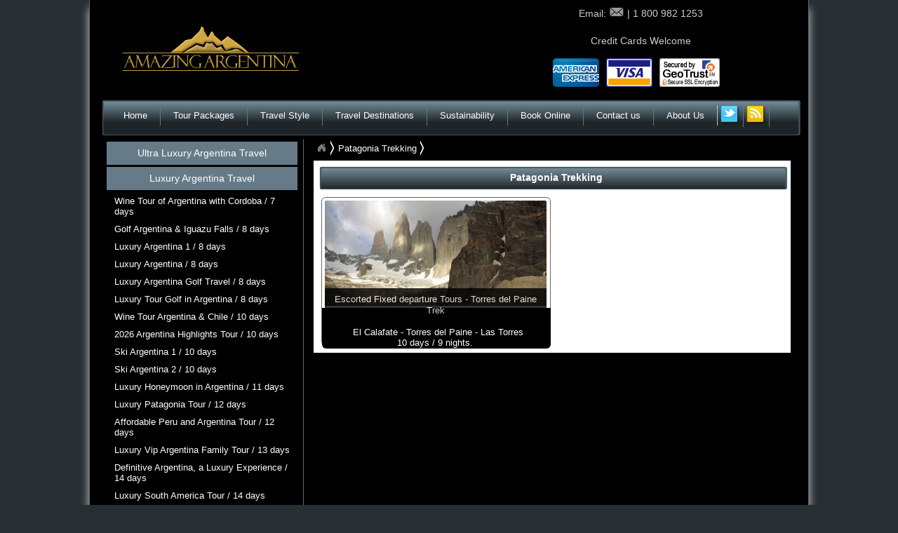

--- FILE ---
content_type: text/html
request_url: https://www.amazingargentina.net/hiking_trekking.asp
body_size: 32706
content:
<!DOCTYPE html PUBLIC "-//W3C//DTD HTML 4.01//EN" "http://www.w3.org/TR/html4/strict.dtd"><html>
<head>
<meta http-equiv="Content-Type" content="text/html; charset=utf-8" >
<title>Patagonia Trekking | Argentina Trekking | Perito Moreno Glacier | Monte Fitz Roy Trail | Patagonia Trekking &amp; Hiking| Pehoe Lake</title>
<link rel="shortcut icon" href="/favicon.png">
<!--[if IE]><link rel="shortcut icon" type="image/x-icon" href="/favicon.ico" ><![endif]-->
<META NAME="Keywords" CONTENT="Patagonia trekking, argentina trekking, perito Moreno glacier, monte fitz roy trail, Patagonia trekking and hiking expeditions, pehoe lake, luxury trekking">
<META NAME="Description" CONTENT="We have the most adventurous trekking routes and expedition trips in Patagonia. Torres del Paine National Park and Monte Fitz Roy. Certified UIAGM high mountain guides, porters, luxury campsites/lodges.">
<link href="Stylepageintro-d.css" rel="stylesheet" type="text/css" >
</head>
<body>

<div id="wrapper">
<div  class="logo"><div class="logo-argentina"><a href="http://www.amazingargentina.net"><img src="/plantilla-new-img/iconos/logotipo_argentina2.jpg" alt="Logo Amazing Argentina"></a></div>
<div class="capa-tarjetas">
	<div class="contact-email">Email: <a href="http://www.amazingargentina.net/amazingargentina_contactus.asp" title="Contact Us"><img src="/plantilla-new-img/iconos/email.png" alt="Email"></a>&nbsp;|&nbsp;1 800 982 1253
    </div>
    <div class="tarjetas">
    <span>Credit Cards Welcome</span><br>
    <img src="/plantilla-new-img/iconos/tarjeta_american.jpg" alt="American Express"><img src="/plantilla-new-img/iconos/tarjeta_visa.jpg" alt="Visa"><img src="/plantilla-new-img/iconos/seguridad.jpg" alt="Seguridad">
    </div>
</div></div>
  <div id="header">
	    <ul id="nav">
      <li id="selected"><a href="http://www.amazingargentina.net">Home</a></li>
      <li><a href="/argentina_tours/argentina_tours.asp">Tour Packages</a></li>
      <li><a href="/argentina_tours/travel_style.asp">Travel Style</a></li>
      <!-- <li><a href="/argentina_tours/honeymoons.asp">Honeymoon</a></li> -->
      <li><a href="/travel_destinations.asp">Travel Destinations</a></li>
      <li><a href="/sustainability.asp">Sustainability</a></li>
      <li><a href="/bookonline.asp">Book Online</a></li>
      <li><a href="/amazingargentina_contactus.asp">Contact us</a></li>
      <li  class="sinb"><a href="/amazingargentina.asp">About Us</a></li>
      <li class="icono-blog"><a href="#" title="follow us" style=" padding:0 4px;"><img src="/plantilla-new-img/iconos/twiter.png" alt="Twitter"></a></li>
      <li class="icono-blog"><a href="#" title="Visitanos" style=" padding:0 4px;"><img src="/plantilla-new-img/iconos/blog.png" alt="Blog"></a></li>
    </ul>
    <script src="https://ajax.googleapis.com/ajax/libs/jquery/1.4/jquery.min.js"></script>
    <script src="https://ajax.googleapis.com/ajax/libs/jqueryui/1.7.2/jquery-ui.min.js"></script>
    

</div>
  <div id="Container">
  <div id="izquierda">
      
      <!---INICIO DE SUB MENU-->
      <div class="informationRighttTitle"><a href="/ultra_luxury_tours.asp">Ultra Luxury Argentina Travel</a></div>
      <div class="informationRighttTitle"><a href="/argentina_tours/luxury-tours/luxury_tours.asp">Luxury Argentina Travel</a></div>
      <div class="informationRightContent2">
        <ul>
        

          <li><a href="http://www.amazingargentina.net/argentina_tours/special_interest_tour/wine_tour_of_argentina_with_cordoba.asp">Wine Tour of Argentina with Cordoba / 7 days</a></li>

        

          <li><a href="http://www.amazingargentina.net/argentina_tours/luxury-tours/golf-argentina-iguazu-falls.asp">Golf Argentina & Iguazu Falls / 8 days</a></li>

        

          <li><a href="http://www.amazingargentina.net/argentina_tours/luxury-tours/argentina-iguazu-calafate2.asp">Luxury Argentina 1 / 8 days</a></li>

        

          <li><a href="http://www.amazingargentina.net/argentina_tours/luxury-tours/argentina-iguazu-calafate.asp">Luxury Argentina / 8 days</a></li>

        

          <li><a href="http://www.amazingargentina.net/argentina_tours/luxury-tours/golf-argentina1.asp">Luxury Argentina Golf Travel / 8 days</a></li>

        

          <li><a href="http://www.amazingargentina.net/argentina_tours/luxury-tours/luxury_tour_golf_argentina.asp">Luxury  Tour Golf in Argentina / 8 days</a></li>

        

          <li><a href="http://www.amazingargentina.net/argentina_tours/luxury-tours/deluxe-wine-tour-argentina-chile.asp">Wine Tour Argentina &amp; Chile / 10 days</a></li>

        

          <li><a href="https://www.amazingargentina.net/argentina_highlights_tour.asp">2026 Argentina Highlights Tour / 10 days</a></li>

        

          <li><a href="http://www.amazingargentina.net/argentina_tours/luxury-tours/ski-argentina1.asp">Ski Argentina 1 / 10 days</a></li>

        

          <li><a href="http://www.amazingargentina.net/argentina_tours/luxury-tours/ski-argentina2.asp">Ski Argentina 2 / 10 days</a></li>

        

          <li><a href="http://www.amazingargentina.net/argentina_tours/honeymoon_tours/luxury-honeymoon-tour.asp">Luxury Honeymoon in Argentina / 11 days</a></li>

        

          <li><a href="http://www.amazingargentina.net/argentina_tours/luxury-tours/luxury-patagonia-argentina-chile.asp">Luxury Patagonia Tour / 12 days</a></li>

        

          <li><a href="http://www.amazingperu.com/peru/peru_tours/combined_south_america_tours/affordable_peru_and_argentina_tour.asp">Affordable Peru and Argentina Tour / 12 days</a></li>

        

          <li><a href="https://www.amazingargentina.net/luxury-vip-argentina-family-tour.asp">Luxury Vip Argentina Family Tour / 13 days</a></li>

        

          <li><a href="http://www.amazingargentina.net/argentina_tours/luxury-tours/definitive_argentina_a_luxury_experience.asp">Definitive Argentina, a Luxury Experience / 14 days</a></li>

        

          <li><a href="http://www.amazingperu.com/luxury_south_america_tour.asp">Luxury South America Tour / 14 days</a></li>

        

          <li><a href="http://www.amazingperu.com/super_sale_south_america_5_countries_tour.asp">Super Sale South America 5 Countries Tour / 16 days</a></li>

        

          <li><a href="http://www.amazingargentina.net/argentina_tours/luxury-tours/deluxe_highlights_of_south_america_a_luxury_voyage_of_discovery_through.asp">Deluxe Highlights of South America - A Luxury voyage of discovery through Argentina and Brazil / 20 days</a></li>

        

          <li><a href="http://www.amazingargentina.net/argentina_tours/luxury-tours/deluxe_argentina_&_antartica_tour.asp">Deluxe Argentina & Antarctica Tour / 20 days</a></li>

        

          <li><a href="http://www.amazingargentina.net/first_class_argentina_and_chile_tour.asp">First Class Argentina &amp; Chile Tour / 21 days</a></li>

        

          <li><a href="http://www.amazingperu.com/peru/peru_tours/all_inclusive_luxury_tours/ultima_luxury_latin_america_tour.asp">Ultimate Luxury Latin America Tour / 23 days</a></li>

        
          <li><a href="http://www.amazingperu.com/peru_tours.asp" target="_blank">100+ Tours to Latin America</a></li>
          <li><a href="http://www.amazingargentina.net/private_jet_travel.asp">Private Jet Travel</a></li>
          
          <li><a href="http://www.amazingvoyages.com/tours/sublime_vip_ultra_luxury_travel.asp" target="_blank">Ultra Luxury Tours Worldwide </a></li>
          <li><a href="http://www.amazingvoyages.com/" target="_blank">View Worldwide Luxury Travel<br> <em>(Europe, Asia &amp; Middle East, Africa, the Americas and more)</em></a></li>
        </ul>
      </div>
      <div class="informationRighttTitle"><a href="/argentina_tours/special_interest_tour.asp">Special Interest Tours</a></div>
      <div class="informationRightContent2">
        <ul>
           

          <li><a href="http://www.amazingargentina.net/argentina_tours/special_interest_tour/argentina_mini_escape_tour.asp">Argentina Mini Escape Tour / 7 days</a></li>
        

          <li><a href="http://www.amazingargentina.net/argentina_tours/special_interest_tour/patagonia_highlights_tous.asp">Patagonia Highlights Tour / 12 days</a></li>
        

          <li><a href="http://www.amazingargentina.net/argentina_tours/special_interest_tour/diverse_argentina.asp">Diverse Argentina / 13 days</a></li>
        

          <li><a href="http://www.amazingargentina.net/argentina_tours/chile_and_argentina_program.asp">CHILE & ARGENTINA PROGRAM / 16 days</a></li>
        
          <li><a href="/argentina_tours/wonders_of_argentina_and_chile.asp">Wonders of Argentina and Chile 13 days</a></li>
        </ul>
      </div>
      <div class="informationRighttTitle"><a href="/private_jet_travel.asp">Private Jet Travel</a></div>
      <div class="informationRightContent2">
        <ul>
          
          <li><a href="http://www.amazingbrazil.com/private_jet_travel/brazil_escape_tour_by_private_jet.asp">Brazil Escape Tour by Private Jet / 4 days</a></li>
        
          <li><a href="http://www.amazingperu.com/jet_travel/luxury_peru_by_private_jet.asp">Luxury Peru by Private Jet for up to 6 People / 7 days</a></li>
        
          <li><a href="http://www.amazingchile.com/private_jet_travel/VIP_chile_by_private_jet.asp">VIP Chile by Private Jet / 8 days</a></li>
        
          <li><a href="http://www.amazingargentina.net/private_jet_travel/VIP_argentina_by_private_jet.asp">VIP Argentina by Private Jet / 8 days</a></li>
        
          <li><a href="http://www.amazingbrazil.com/private_jet_travel/vip_peru_and_brazil_by_private_jet.asp">VIP Peru &amp; Brazil by Private Jet / 10 days</a></li>
        
          <li><a href="http://www.amazingperu.com/jet_travel/jewels_of_brazil_private_jet_tour.asp">Jewels of Brazil Private Jet Tour / 10 days</a></li>
        
          <li><a href="http://www.amazingperu.com/jet_travel/vip_peru_brazil_venezuela_by_private_jet.asp">VIP Peru, Brazil &amp; Venezuela by Private Jet / 14 days</a></li>
        
        </ul>
      </div>
      <div class="informationRighttTitle"><a href="/argentina_tours/adventure-tours/adventure_tours.asp">Adventure Argentina Tours</a></div>
      <div class="informationRightContent2">
        <ul>
          

          <li><a href="http://www.amazingargentina.net/argentina_tours/adventure-tours/fitz-roy-trek.asp">Argentina  - Fitz Roy Trek / 6 days</a></li>

        

          <li><a href="http://www.amazingargentina.net/adventure_argentina_tour.asp">2026 Adventure Argentina Tour / 10 days</a></li>

        

          <li><a href="http://www.amazingargentina.net/argentina_tours/adventure-tours/across-andes-horseback.asp">Argentina - Across the Andes on horseback / 10 days</a></li>

        

          <li><a href="http://www.amazingargentina.net/argentina_tours/adventure-tours/fitz-roy-trails.asp">Argentina - Fitz Roy Trails / 12 days</a></li>

        

          <li><a href="http://www.amazingargentina.net/argentina_tours/patagoniatour.asp">Patagonia / 13 days</a></li>

        

          <li><a href="http://www.amazingargentina.net/private_argentina_and_uruguay_tour.asp">2026 Private Argentina & Uruguay Tour / 15 days</a></li>

        

          <li><a href="http://www.amazingargentina.net/argentina_tours/adventure-tours/pissis-ascent.asp">Pissis Ascent / 15 days</a></li>

        

          <li><a href="http://www.amazingargentina.net/argentina_tours/adventure-tours/argentina-patagonian-wild-trails.asp">Argentina - Patagonian Wild trails / 20 days</a></li>

        
        </ul>
      </div>
      <div class="informationRighttTitle"><a href="/argentina_tours/tour_extensions/tours_extensions.asp">Tour Extensions</a></div>
      <div class="informationRightContent2">
        <ul>
          

          <li><a href="http://www.amazingargentina.net/argentina_tours/tour_extensions/iguazufalls.asp">Iguazu Falls / 3 days</a></li>

        

          <li><a href="http://www.amazingargentina.net/argentina_tours/tour_extensions/wine_region_mendoza.asp">Wine Region Of Mendoza / 4 days</a></li>

        

          <li><a href="http://www.amazingargentina.net/argentina_tours/tour_extensions/puertomadryn.asp">Puerto Madryn (September Till March) / 4 days</a></li>

        

          <li><a href="http://www.amazingargentina.net/argentina_tours/tour_extensions/calafatetours.asp">El Calafate / 4 days</a></li>

        

          <li><a href="http://www.amazingargentina.net/argentina_tours/tour_extensions/barilochetours.asp">Bariloche / 4 days</a></li>

        

          <li><a href="http://www.amazingargentina.net/argentina_tours/wine_tour_of_mendoza.asp">Wine Tour of Mendoza / 5 days</a></li>

        

          <li><a href="http://www.amazingargentina.net/argentina_tours/family_highlights_tour_of_argentina.asp">Family Highlights Tour of Argentina / 8 days</a></li>

        

          <li><a href="http://www.amazingargentina.net/argentina_tours/tour_extensions/patagonia.asp">Patagonia: Ushuaia And El Calafate / 8 days</a></li>

        

          <li><a href="http://www.amazingargentina.net/argentina_tours/ultimate-tango-samba-experience.asp">2026 Ultimate Tango & Samba Experience / 12 days</a></li>

        

          <li><a href="http://www.amazingargentina.net/argentina_tours/chile_and_argentina_wonders_tour.asp">Chile &amp; Argentina Wonders Tour / 19 days</a></li>

        

          <li><a href="https://www.amazingargentina.net/definitive-argentina.asp">Definitive Argentina / 20 days</a></li>

        
        </ul>

      </div>
      <div class="informationRighttTitle"><a href="/argentina_tours/escorted_fixed_departures_tours/escorted-argentina-tours.asp">Escorted Fixed Departure Tours</a></div>
      <div class="informationRightContent2">
        <ul>
          
          <li><a href="http://www.amazingargentina.net/argentina_tours/escorted_fixed_departures_tours/escorted-argentina-tour-1.asp">Escorted Argentina tour 1 / 6 days</a></li>
        
          <li><a href="http://www.amazingargentina.net/argentina_tours/escorted_fixed_departures_tours/christmas-in-argentina.asp">Christmas in Argentina 2026 / 10 days</a></li>
        
          <li><a href="http://www.amazingargentina.net/argentina_tours/escorted_fixed_departures_tours/escorted-northwestargentina-tour.asp">Escorted Northwest Argentina tour 2 / 10 days</a></li>
        
          <li><a href="http://www.amazingargentina.net/argentina_tours/escorted_fixed_departures_tours/escorted-argentina-tour-4.asp">Escorted Argentina tour 4 / 11 days</a></li>
        
          <li><a href="http://www.amazingargentina.net/argentina_tours/escorted_fixed_departures_tours/new_year_in_argentina_&_brazil.asp">2026 New Year in Argentina & Brazil / 12 days</a></li>
        
          <li><a href="http://www.amazingargentina.net/argentina_tours/escorted_fixed_departures_tours/escorted-argentinean-patagonia-tour-3.asp">Escorted Argentinean Patagonia tour 3 / 14 days</a></li>
        
          <li><a href="http://www.amazingargentina.net/argentina_tours/luxury-tours/complete_patagonia_adventure_tours.asp">2026 Complete Patagonia Adventure Tour / 17 days</a></li>
        
        </ul>
      </div>
      <div class="informationRighttTitle"><a href="/argentina_tours/combinedtours/argentina_chile_tour.asp">Combined Tours</a></div>
      <div class="informationRightContent2">
        <ul>
          
          <li><a href="http://www.amazingargentina.net/argentina_tours/combinedtours/argentina_chile_tour.asp">Complete Argentina &amp; Chile Tour / 21 days</a></li>
        
        </ul>
      </div>
      <div class="informationRighttTitle">Luxury Travel Destinations</div>
      <div class="informationRightContent">
        <ul>
          <li><a href="http://www.amazingperu.com/peru/peru_tours/all_inclusive_luxury_tours/luxury_tours.asp"> <b>Peru</b> Luxury Travel</a></li>
          <li> <a href="http://www.amazingperu.com/ecuador_travel/luxury_tour.asp"><b>Ecuador</b> Luxury Travel</a> </li>
          <li> <a href="http://amazinggalapagos.com/"  ><b>Galapagos</b> Luxury Travel</a> </li>
          <li> <a href="http://www.amazingchile.com/chile_tours/luxury_tours/luxury_tours.asp"> <b>Chile</b> Luxury Travel</a> </li>
          <li> <a href="http://www.amazingbrazil.com/brazil_tours/luxury-tour/luxury-tours.asp"><b>Brazil</b> Luxury Travel</a> </li>
          <li> <a href="http://www.amazingargentina.net/argentina_tours/luxury-tours/luxury_tours.asp"><b>Argentina</b> Luxury Travel</a> </li>
          <li> <a href="http://www.amazingperu.com/peru/others_countries/guyana/guyana_tours/Luxury_Natural_Guyana_tour.asp" ><b>Guyana</b> Luxury Travel</a> </li>
          <li> <a href="http://www.amazingperu.com/peru/peru_tours/all_inclusive_luxury_tours/Luxury_peru_mexico2.asp"><b>Mexico</b> Luxury Travel</a> </li>
          <li> <a href="http://www.amazingperu.com/costa_rica_travel/luxury_costa_rica_1.asp"><b>Costa Rica</b> Luxury Travel</a> </li>
          
          <li> <a href="http://www.amazingperu.com/panama_travel/classic_panama.asp"><b>Panama</b> Luxury Travel</a> </li>
          <li> <a href="http://www.amazingperu.com/peru/others_countries/antarctica/antarctica_tours/luxury_tours/classic-antarctica.asp"> <b>Antarctica</b> Luxury Travel</a> </li>
        </ul>
      </div>
      <div class="informationRighttTitle">Travel Destinations</div>
      <div class="informationRightContent">
        <ul>
                  <li><a href="http://www.amazingperu.com" target="_blank">Peru tours &amp; travel</a></li>
                 <li><a href="http://www.amazingargentina.net" target="_blank">Argentina tours &amp; travel</a></li>

                 <li><a href="http://www.amazingbolivia.com" target="_blank">Bolivia tours &amp; travel</a></li>

                  <li><a href="http://www.amazingchile.com" target="_blank">Chile tours &amp; travel</a></li>
                  <li><a href="http://amazinggalapagos.com" target="_blank">Galapagos tours &amp; travel</a></li>
                  <li><a href="http://www.amazingpolynesia.com" target="_blank">Bora Bora tours &amp; travel</a></li>
                  <li><a href="http://www.amazingcostaricatravel.com" target="_blank">Costa Rica tours &amp; travel</a></li>
                  <li><a href="http://www.amazingperu.com/mexico_travel.asp" target="_blank">Mexico tours &amp; travel</a></li>
                  <li><a href="http://www.amazingperu.com/ecuador_travel/adventure_tours.asp" target="_blank">Ecuador tours &amp; travel</a></li>
                  <li><a href="http://www.amazinghonduras.com" target="_blank">Honduras tours &amp; travel</a></li>
                  <li><a href="http://amazingguyana.com" target="_blank">Guyana tours &amp; travel</a></li>
                  <li><a href="http://www.amazingperu.com/surinam_travel.asp" target="_blank">Surinam tours &amp; travel</a></li>
                  <li><a href="http://amazingpanamatours.com" target="_blank">Panama tours &amp; travel</a></li>
                  <li><a href="http://www.amazingpolynesia.com" target="_blank">Tahiti tours &amp; travel</a></li>
                  <li><a href="http://www.amazingperu.com/venezuela_travel.asp" target="_blank">Venezuela tours &amp; travel</a></li>
                  <li><a href="http://www.amazingperu.com/peru/others_countries/antarctica/antarctica_tours/antarctica_tours.asp" target="_blank">Antarctica tours &amp; travel</a></li>
                  <li><a href="http://www.luxurycaribbeantrips.com/" target="_blank"><b>Caribbean</b> tours, travel &amp; vacations</a></li>
                </ul>
      </div>
          
          <!-- <h4 class="informationRighttTitle"><a href="http://www.amazingbrazil.com/FIFA_world_cup.asp" target="_blank">Fifa World Cup 2026</a></h4>
          <div class="informationRightContent">
            <a href="http://www.amazingbrazil.com/FIFA_world_cup.asp" target="_blank"><img  class="margin-left-5 BannerHover margintBott5px" src="https://amazinghonduras.com/images/banner/fifa-world-cup-2026.jpg" alt="Fifa World Cup 2026" title="Fifa World Cup 2026" width="271" height="100"></a>
          </div> -->
          <h4 class="informationRighttTitle"><a href="http://www.amazingperu.com/peru/peru_tours/all_inclusive_luxury_tours/luxury-tours-latin-america.asp" target="_blank">Luxury Travel Latin America</a></h4>
          <div class="informationRightContent">
            <a href="http://www.amazingperu.com/peru/peru_tours/all_inclusive_luxury_tours/luxury-tours-latin-america.asp" style="margin:0;" target="_blank"><img src="/images/banner/luxury_travel_latin_america.jpg" alt="Luxury Travel Latin America" width="271" height="95" style="margin-left:-5px;"></a>
            <p>Click here to see our unique selection of luxury vacations throughout Latin America</p>
            <ul>
              <li><a href="http://www.amazingperu.com//peru/peru_tours/luxury_collection/luxury_collection.asp" target="_blank">Ultra Luxury-Luxury Retreat Collection</a></li>
              <li><a href="http://www.amazingperu.com/peru/peru_tours/all_inclusive_luxury_tours/luxury_tours.asp" target="_blank">Luxury Travel Peru</a></li>
              <li><a href="http://www.amazingargentina.net/argentina_tours/luxury-tours/luxury_tours.asp" target="_blank">Luxury Travel Argentina</a></li>
              <li><a href="http://www.amazingbrazil.com/brazil_tours/luxury-tour/luxury-tours.asp" target="_blank">Luxury Travel Brazil</a></li>
              <li><a href="http://www.amazingchile.com/chile_tours/luxury_tours/luxury_tours.asp" target="_blank">Luxury Travel Chile</a></li>
              <li><a href="http://www.amazinggalapagos.com/luxury_Galapagos_islands_tours_and_cruises.asp" target="_blank">Luxury Travel Galapagos</a></li>
              <li><a href="http://www.amazingperu.com/ecuador_travel/luxury_tour.asp" target="_blank">Luxury Travel Ecuador</a></li>
              <li><a href="http://www.amazingperu.com/peru/peru_tours/luxury_collection/luxury_collection.asp" target="_blank">Luxury Travel Machu Picchu</a></li>
              <li><a href="http://www.amazingargentina.net/argentina_tours/luxury-tours/luxury-patagonia-argentina-chile.asp" target="_blank">Luxury Travel Patagonia</a></li>
              <li><a href="http://www.amazingbrazil.com/brazil_tours/luxury-tour/riojaneiro-iguazufalls.asp" target="_blank">Luxury Travel Iguassu Falls</a></li>
              <li><a href="http://www.amazingperu.com/mexico_travel/mexico_luxury_tours.asp" target="_blank">Luxury Travel Mexico</a></li>
              <li><a href="http://www.amazingperu.com/peru/others_countries/guyana/guyana_tours/Luxury_Natural_Guyana_tour.asp" target="_blank">Luxury Travel Guyana</a></li>
              <li><a href="http://www.amazingperu.com/costa_rica_travel/luxury_costa_rica_2.asp" target="_blank">Luxury Travel Costa Rica</a></li>
              <li><a href="http://www.amazingperu.com/peru/others_countries/antarctica/antarctica_tours/luxury_tours/classic-antarctica.asp" target="_blank">Luxury Travel Antarctica</a></li>
              <li><a href="http://www.amazingperu.com/panama_travel/classic_panama.asp" target="_blank">Luxury Travel Panama</a></li>
              <li><a href="http://www.amazingperu.com/peru/peru_tours/all_inclusive_luxury_tours/lima-cuzco-rio-iguazu.asp" title="A deluxe combination of the highlights of Peru and Brazil with world class golfing" target="_blank">Luxury Travel Peru &amp; Brazil</a></li>
              <li><a href="http://www.amazingperu.com/peru/peru_tours/all_inclusive_luxury_tours/luxury_peru_ecuador_12days.asp" title="An all-inclusive deluxe tour including Cuzco, Machu Picchu and a land tour in the Galapagos Islands" target="_blank">Luxury Travel Peru &amp; ecuador</a></li>
              <li><a href="http://www.amazingperu.com/peru/peru_tours/all_inclusive_luxury_tours/luxury_peru_costarica_12days.asp" title="Highlights Tour of both countries including Cuzco, Machu Picchu, Arenal, Caño Negro Refuge and Carara Biological Reserve." target="_blank">Luxury Travel Peru &amp; Costa Rica</a></li>
              <li><a href="http://www.amazingperu.com/peru/peru_tours/all_inclusive_luxury_tours/Luxury_peru_mexico.asp" target="_blank">Luxury Travel Peru &amp; Mexico</a></li>
            </ul>
          </div>
      
       	  <h4 class="informationRighttTitle"><a href="/private_jet_travel.asp">Private Jets in Latin America</a></h4>
            	<div class="informationRightContent">
                <a href="/private_jet_travel.asp"><img class="margin-left-5" src="/images/banner/argentina_private_jet_travel.jpg" alt="Argentina Private Jet Travel" width="271" height="95"></a>
                 	 	<ul>
                        	<li><a target="_blank" href="//www.amazingperu.com/private_jet_travel.asp">Private Jet Peru Charters </a></li>
                          <li><a target="_blank" href="//www.amazingbrazil.com/private_jet_travel.asp">Private Jet Brazil Charters </a></li>
                          <li><a target="_blank" href="//www.amazinggalapagos.com/private_jet_travel.asp">Private Jet Galapagos Charters</a></li>
                          <li><a target="_blank" href="//www.amazingargentina.net/private_jet_travel.asp">Private Jet Argentina Charters </a></li>  
                          <li><a target="_blank" href="//www.amazingcostaricatravel.com/private_jet_travel.asp">Private Jet Costa Rica Charters </a></li> 
                          <li><a target="_blank" href="//www.amazingchile.com/private_jet_travel.asp">Private Jet Chile Charters </a></li> 
                         <li><a target="_blank" href="//www.amazingguyana.com/private_jet_travel.asp">Private Jet Guyana Charters</a></li> 
                          <li><a target="_blank" href="//www.amazingpanamatours.com/private_jet_travel.asp">Private Jet Panama Charter</a></li>
                          <li><a target="_blank" href="//www.amazinghonduras.com/private_jet_travel.asp">Private Jet Honduras Charter </a></li>
                          <li><a target="_blank" href="//www.amazingbolivia.com/private_jet_travel.asp">Private Jet Bolivia Charter </a></li>
                          <li><a target="_blank" href="//www.amazingperu.com/antarctica_private_jet_travel.asp">Private Jet Antarctica Charter </a></li>
                          <li><a target="_blank" href="//www.amazingperu.com/surinam_private_jet_travel.asp">Private Jet Surinam Charter </a></li>
                          <li><a target="_blank" href="//www.amazingpolynesia.com/tahiti/private_jet_travel.asp">Private Jet Tahiti Charter </a></li>
                          <li><a target="_blank" href="//www.amazingpolynesia.com/borabora/private_jet_travel.asp">Private Jet Bora Bora Charter </a></li>
                          <li><a target="_blank" href="//www.amazingperu.com/mexico_private_jet_travel.asp">Private Jet Mexico Charter </a></li>
                        </ul>
                </div>
       
      <div class="informationRighttTitle"><a href="/argentina_hotels/argentina_hotels.asp">A R G E N T I N A &nbsp; H O T E L S</a></div>
      <a href="/argentina_hotels/argentina_hotels.asp"><img class="margin-left24" src="/images/banner/argentina_hotels.jpg" alt="Argentina Hotels" width="271" height="95"></a>

      <div class="informationRighttTitle"><a href="http://www.amazingargentina.net/brochure/Default.html">A R G E N T I N A &nbsp;B R O C H U R E</a></div>
      <div class="caja-pago">
          <img src="/plantilla-new-img/iconos/tarjeta_mastercard.png" alt="icono master card"> <img src="/plantilla-new-img/iconos/tarjeta_american.png" alt="icono"> <img src="/plantilla-new-img/iconos/tarjeta_visa.png" alt="icono visa"> 
      </div>
      <div class="welcome">
        <div class="title"><span style="font-size:20px">Welcome to</span> <br>
          <span  style="font-size: 27px; position: relative;top: -10px;">Amazing Argentina</span> </div>
        <p>Amazing Argentina is an independent travel company based in Buenos Aires which specializes in tours throughout Argentina including Patagonia, Brazil, Uruguay and Chile. </p>
        <p>With local operational offices, over 9 years of experience in the travel industry and a commitment to customer service, Amazing Argentina is your key to a fantastic vacation in this wonderful country. </p>
        <p>We offers tours from private luxury travel around Argentina to small group wildlife tours, food and wine excursions for the connoisseur and polo and horse riding holidays in Patagonia. From skiing trips to cruises to Antarctica, our list of world class tours and expertise in building tailor-made trips are second to none.</p>
        <p>We will plan and arrange your tour as per your exact requirements by both telephone and Email (or you can visit us at our offices in downtown Buenos Aires). <br >
          We accept all major credit cards and to safeguard your travel arrangements, we provide <b>complimentary travel insurance</b> on all tours over 10 days in length  (subject to status). This incredible value-for money exclusive benefit is unique among Latin American tour operators and guarantees your trip.<br >
          As a committed Eco-tour specialist, we are also a socially responsible travel company and members of STI (sustainable travel international) a non profit organisation dedicated to promoting sustainable travel. </p>
        <p>Let us at Amazing Argentina inspire you and take you on a unforgettable vacation to the land of the gaucho.</p>
      </div>                        
  </div>
    <!--  FIN DEL MENU  -->
<div id="derecha">
    <div id="breadCrumb3" class="breadCrumb module width">
      <ul>
          <li class="first"><a href="http://amazingargentina.net/">Home</a></li>  
          <li>Patagonia Trekking</li>                                            
      </ul>
    </div>

      <div class="contentboxs">
        <!--Luxury Tours -->
        <div class="containershowtitle1">Patagonia Trekking</div>
        
        <div class="content_Items"><a href="http://www.amazingperu.com/peru/peru_tours/escorted_fixed_departures_tours/torres_del_paine_trek_fixed.asp" target="_blank"><img src="http://www.amazingperu.com/images/tours/torres_del_paine_trek_fixed.jpg" alt="Torres del Paine Trek" title="Torres del Paine Trek"></a>
          <div class="title"> <a href="http://www.amazingperu.com/peru/peru_tours/escorted_fixed_departures_tours/torres_del_paine_trek_fixed.asp" target="_blank">Escorted Fixed departure Tours - Torres del Paine Trek</a></div>
          <div class="itinerario"><span>El Calafate - Torres del Paine - Las Torres <br>
10 days / 9 nights.</span></div>
        </div>
      </div>
      <!-- ESPECIAL INTERS TOUR -->
</div>
  </div>
</div>
<div id="Foot">
<div class="footer">
    <div class="topfoot">
      <div class="copyright"></div>
      <div class="enlacestopfoot">
          <ul>
          <li><a href="http://www.amazingargentina.net/amazingargentina_sitmap.asp" >Site Map</a></li>
          <li>&nbsp; &nbsp; | &nbsp; &nbsp;</li>
              <li><a href="http://www.amazingargentina.net/amazingargentina.asp">About Us</a></li>
              <li>&nbsp; &nbsp; | &nbsp; &nbsp;</li>
              <li><a href="http://www.amazingargentina.net/argentina_tours/argentina_tours.asp">Tour Packages</a></li>
              <li>&nbsp; &nbsp; | &nbsp; &nbsp;</li>
              <li><a href="http://www.amazingargentina.net/amazingargentina_contactus.asp" >Contact Us</a></li>
          </ul>
      </div>
      </div>
    <div class="contentlinksfooter">
      <div class="copyright">
    &copy; Copyright 2006-2026 Amazing Argentina, Inc All Rights Reserved
    <div class="icono-blog" style="padding:5px 0 0 8px;">
    <a href="#" title="Siguenos" style=" padding:0 4px;"><img src="/plantilla-new-img/iconos/twiter.png" alt="icono twitter"></a>
    <a href="#" title="Visitanos" style=" padding:0 4px;"><img src="/plantilla-new-img/iconos/blog.png" alt="icono blog"></a>
    </div>
    </div>
    <div class="direccion">Address: <span>Av Maipu 2209, Buenos Aires, Argentina.</span></div>
    <div class="llamenos contact">Call Now:&nbsp;&nbsp;1 800 982 1253<!--8(800) 154-45-67--><br><a href="https://www.amazingargentina.net">www.amazingargentina.net</a></div>
    </div>
  </div>          
<!-- End Pie de Pagina-->
</div>
</body>
</html>


--- FILE ---
content_type: text/css
request_url: https://www.amazingargentina.net/Stylepageintro-d.css
body_size: 27332
content:
html,body,div,span,applet,object,iframe,h1,h2,h3,h4,h5,h6,p,blockquote,pre,a,abbr,acronym,address,big,cite,code,del,dfn,em,font,img,ins,kbd,q,s,samp,small,strike,strong,sub,sup,tt,var,dd,dl,dt,li,ol,ul,fieldset,form,label,legend,table,caption,tbody,tfoot,thead,tr,th,td{border:0 none;font-family:inherit;font-size:100%;font-style:normal;font-weight:400;margin:0;padding:0;text-align:left}
table{border-collapse:collapse;border-spacing:0}
ol,ul{list-style:none outside none}
q:before,q:after,blockquote:before,blockquote:after{content:""}
h1,h2,h3,h4,h5,h6,strong,h1 em,h2 em,h3 em,h4 em,h5 em,h6 em,strong em,h1 a,h2 a,h3 a,h4 a,h5 a,h6 a{font-weight:700}
*{margin:0;padding:0}
html{height:100%}
body{background:#272F33;font-size:13px;height:100%; font-family: "Trebuchet MS",Arial,Helvetica,sans-serif;}
p{line-height: 20px; text-align: justify;padding: 10px;}
p a{color: #0cafef;}
a{color:#fff; text-decoration: none;}
a:hover{text-decoration: underline;}
.clearfix:after{clear:both;content:".";display:block;height:0;visibility:hidden}
.clear{clear:both}
.left{float: left;}
#wrapper{background:#000;border-left:1px solid #666;border-right:1px solid #666;box-shadow:0 12px 12px #ccc;height:auto;margin:0 auto;overflow:hidden;width:1024px}
#header{background:url(plantilla-new-img/iconos/cdr_navegador.png) no-repeat scroll 0 0 transparent;float:left;height:54px;margin:10px 0 5px 15px;position:relative;width:1000px}
.HLogo{background-image:url(images/logo.jpg);float:left;height:120px;width:220px}
.logo{height:110px;margin:10px 0 0 20px;width:1000px}
.logo-argentina{margin:10px 0 0 20px;height:110px;width:300px;float:left}
.capa-tarjetas{width:340px;float:right;height:110px;margin-right:20px}
.contact-email{height:20px;width:250px;color:#ccc;font-size:14px;text-align:center;font-family:"Trebuchet MS",Arial,Helvetica,sans-serif;}
.tarjetas{width:290px;height:auto;margin:20px 0 0}
.tarjetas span{color:#ccc;font-size:14px;font-family:"Trebuchet MS",Arial,Helvetica,sans-serif;display:block;height:18px;text-align:center;width:250px;text-shadow:0 -1px 2px #000}
.tarjetas img{padding:0 10px 0 0}
ul,li{margin:0;padding:0}
#blob{background:url(images/menu_bg.jpg) repeat scroll 0 0 transparent;border:1px solid #91A4BB;border-radius:4px 4px 4px 4px;box-shadow:1px 3px 10px #02426B;position:absolute;top:0;z-index:1}
html > body #blob{background:url(images/menu_bg.JPG) repeat scroll 0 0 transparent}
#nav{background-color:transparent;display:block;float:left;margin-left:15px;margin-top:10px;position:relative;width:965px}
#nav li{border-right:1px solid #5F7785;float:left;list-style:none outside none}
#nav li.sinb{border-right:1px solid #A6CEDE}
#nav li a{color:#fff;cursor:pointer;float:left;font-size:13px;padding:7px 18px;position:relative;width:100%;z-index:2}
.icono-blog{border:medium none}
.icono-blog a img{height:28px;width:28px}
#Container{display:block;float:left;height:auto;margin-bottom:20px;overflow:hidden;width:1024px}
#izquierda{border-right:1px solid #5A6D77;display:block;float:left;height:auto;overflow:hidden;width:304px}
.informationRighttTitle{background: #667b87;color:#fff;font-size:14px;height:22px;margin:3px 0 0 24px;padding:8px 0 3px;text-align:center;width:272px;}
.informationRighttTitle a{color:#fff;font-size:14px;text-decoration:none}
.informationRighttTitle a:hover{text-shadow:0 -1px 3px #000;color:#CA9C17}
.informationRightContent2{background:#000;display:block;height:auto;margin:0 0 0 25px;top:-4px;width:272px}
.informationRightContent2 ul{margin:0 0 8px;padding:0;margin-top:3px;}
.informationRightContent2 ul li{display:list-item;}
.informationRightContent2 ul li a{font-size: 13px;text-decoration: none;display: block;padding: 5px 10px;line-height: 15px;}
.informationRightContent2 ul li a:hover{color:#ccc; border-left: 3px solid #ccc;}
.informationRightContent{color:#75A1B9;font-size:13px;height:auto;margin:0 0 0 25px;padding:10px 5px 5px;text-align:justify;width:262px}
.informationRightContent ul{margin:0;padding:0}
.informationRightContent ul li{background:url(images/li.png) no-repeat scroll 5px 2px transparent;display:list-item;padding:5px}
.informationRightContent ul li a{color:#fff;display:block;margin-left:25px;text-decoration:none}
.informationRightContent ul li a:hover{text-decoration:underline}
.welcome{background:#fff;border-radius:6px 6px 6px 6px;margin:5px 0 0 22px;overflow:hidden;padding:5px 10px;width:255px}
.welcome .title{padding: 4px;background: #000;text-align: center;}
.welcome .title span{color:#fff;font-family:Aparajita}
.welcome p{font-family:Calibri;font-size:14px;text-align:justify}
.caja-pago{background:#fff;border:1px solid #999;margin:5px 0 0 25px;overflow:hidden;padding:3px;width:262px}
.caja-pago img{margin-left: 5px;}
#derecha{display:block;float:right;height:auto;overflow:hidden;width:715px}
.img-slider{border:1px solid #ccc;border-radius:6px 6px 6px 6px;box-shadow:4px 4px 4px #666;float:left;height:359px;margin:3px 0 0 8px;overflow:hidden;padding:5px;width:673px}
.sidebar{height:336px;width:672px}
.publicidad{border-bottom:1px dashed #104C7D;border-top:1px dashed #104C7D;float:left;margin:10px 0 0 8px;overflow:hidden;padding:5px 0;width:680px}
#primary-content{min-height:80px;overflow:hidden;top:-30px;z-index:10}
#primary-content2{background:none repeat scroll 0 -20px #fff;min-height:25px;position:relative;top:-30px;width:980px;z-index:10}
#centralColumn{background:#fff;float:left;height:auto;width:980px}
#centralColumn .leftEdge{background:url(images/centralColumnEdgeGradient.jpg) no-repeat scroll 0 0 transparent;float:left;height:400px;width:1px}
#centralColumn .rightEdge{background:url(images/centralColumnEdgeGradient.jpg) no-repeat scroll 0 0 transparent;float:right;height:400px;width:1px}
.margen{float:left;height:100px;width:5px}
#slider2{background:#000;height:500px;overflow:hidden;position:relative;width:980px}
#slider2Content{margin-left:0;position:absolute;top:0;width:980px}
.slider2Image{display:none;float:left;height:500px;position:relative}
.slider2Image span{background-color:#000;color:#fff;display:none;font:12px verdana;height:auto;opacity:.6;padding:10px 13px;position:absolute;text-align:center;width:265px}
.clear{clear:both}
.slider2Image span.ancho{width:200px}
.positions{right:10px;top:10px}
.top{left:20px;top:20px}
a.click{background:url(images/ie7.gif) repeat scroll 0 0 transparent;bottom:5px;color:#fff;font:bold 14px verdana;left:10px;padding:10px 40px;position:absolute;text-align:center;width:auto}
a.pos{bottom:45px;left:30px}
a.click:hover{color:#999}
a.img{bottom:5px;color:#fff;font:bold 14px verdana;padding:10px 40px;position:absolute;text-align:center;width:auto}
a.img:hover{color:#999;text-decoration:underline}
.enlacex{background:red;height:30px;position:absolute;top:50px;width:120px}
.slider2Image .TBanner{background-color:#666;color:#fff;font-family:"verdana";font-size:10px;height:auto;margin:0 0 5px;padding:6px 10px 9px;position:absolute;text-align:center;top:0;width:980px}
.CenterContainer{display:inline;float:left;min-height:500px;padding:0;width:692px}
.containerbanner{background:#E0F0BA;border:1px solid #B0CC70;height:291px;margin:0 auto 5px;padding:5px;width:682px}
.containerShowContent{background:#E0F0BA;border:1px solid #B0CC70;margin:0 auto;min-height:40px;padding:5px;width:682px}
.containershowtitle{background:#FEF8D6;border:1px solid #E0F0BA;color:#5B7F15;font-size:13px;font-weight:700;height:auto;margin:0 auto;padding:8px 10px;text-align:center;width:660px}
.containershowtitle a{background:#fff;color:#5B7F15;font-size:13px;font-weight:700;text-align:center;text-decoration:none}
.containershow{color:#fff;font-size:13px;height:auto;padding:8px;margin:3px 0 0 10px;text-align:justify;width:648px;word-spacing:1.3pt}
.containershow p{text-align:justify;padding-right:10px}
.containershow a{color:#fff;text-decoration:none;}
.containershow a:hover{color:#6492AC;font-weight:700;text-decoration:underline}
.containershow ul{list-style:square outside none;margin-left:20px}
.containershow ul.hotels{list-style:none;margin:0}
.width50{width: 50%;box-sizing:border-box;}
.containershow ul.hotels li div.capHotel{padding-top: 10px;min-width: 663px;width: 100%;}
.containershow ul.hotels li{float: left;}
.containershow ul.hotels li div.capHotel img{border: 6px solid #fff;}
.containershow ul.hotels li div.capHotel p{padding:0 10px 10px 10px;}
.padding0{padding:0;width: 663px;}
.star{display: inline-block;}
.containershow div{text-align:center}
#middleListColumn{background:#272F33;color:#fff;float:left;height:auto;margin:5px;padding:6px;width:680px;}
.informationMiddletTitle1{background: #667b87;color:#fff;font-size:14px;font-weight:700;height:34px;padding:0 10px;text-align:center;width:97%;text-shadow:0 -1px 2px #000;line-height: 34px;}
.informationMiddletTitle2{background:rgba(12,14,14,.4);color:#EFEFEF;font-size:14px;font-weight:500;height:auto;padding:6px;text-align:center;width:668px;margin-top:4px;}
.informationMiddletTitle{background:rgba(12,14,14,.4);color:#EFEFEF;font-size:14px;font-weight:700;height:auto;margin:8px 0;padding:8px;text-align:center;width:664px;}
.informationMiddletTitle .des2{line-height: 20px;}
.informationMiddletTitle p{font-size:13px;font-weight:700;padding-top:5px;text-align:center}
.informationMiddleContent{background:#fff;color:#666;font-size:13px;height:auto;padding:10px 5px 5px;text-align:justify;width:688px}
.contentboxs{background:#fff;display:block;float:left;font-size:13px;width:680px;margin:0 0 10px 10px;padding-bottom:10px}
.contentunit{float:left;font-size:16px;height:auto;margin:8px;margin:0 0 0 5px}
.contentunit span a{background:url(plantilla-new-img/iconos/cdr_luxury.png) no-repeat scroll 0 0 transparent;color:#fff;display:block;font-size:14px;margin-bottom:5px;padding:8px 4px;text-align:center;text-decoration:none}
.contentunit a img{border:medium none;height:80px;width:100%}
.contentunit p{color:#666;font-family:Calibri;font-size:13px;font-variant:normal;padding:5px 0;text-align:justify}
.contentunit p a{color:#666;font-family:Calibri;font-size:13px;text-decoration:none}
.contentunit p a:hover{text-decoration:underline;text-decoration:underline}
.contentunit ul{margin:0;padding:0;float:left;list-style:none}
.contentunit ul li{display: inline-block;padding: 5px 9px;text-align: center;background: #424242;}
.contentunit ul li a{display:block;font-size:13px;color:#fff;font-weight:700;text-align:center}
.contentunit ul li a:hover{text-decoration:underline;font-weight:600}
.contentunit2{background:#EFEFEF;border:1px solid #fff;float:left;height:247px;margin:5px;width:670px;margin-bottom:0}
.contentunit2 img{border:none;width:670px;height:240px}
.itinerarydetails{float:left;padding-right:0;color:#E9E9E9;width:682px;margin-right:5px;margin-left:4px;margin-bottom:20px;border:5px solid #fff}
.itinerarydetails img{margin:20px auto 30px;display:block;width: 660px;height: 200px;}
.itinerarydetails img.galeria{margin: 0;display: block;width: auto;height: auto;}
.capItineryHotel{box-sizing:border-box;width:676px}
.itinerarydetails .title{float:left;width:100%;box-sizing:border-box;height:38px;text-align:center;padding:5px;margin-bottom:5px;font-size:14px;font-weight:600;border-bottom:5px solid #fff;line-height:24px}
.itinerarydetails .title a{font-size:13px;color:#fff;font-weight:700;font-style:normal;text-decoration:none}
.itinerarydetails .title a:hover{font-size:13px;color:#fff;font-weight:700;font-style:normal;text-decoration:underline}
.itinerarydetails span{float:left;width:687px;font-size:13px;font-weight:700;padding:5px}
.itinerarydetails span a{text-decoration:none}
.itinerarydetails span a:hover{text-decoration:underline}
.itinerarydetails p{float:left;text-align:justify;width:98%;display:block;padding:5px 0 5px 10px;line-height:20px;font-size:13px}
.itinerarydetails p img{margin:8px 0 0}
.itinerarydetails table{margin:0 auto}
.itinerarydetails table td{border:1px solid #dadada;padding:4px}
.descrip_de_imagen{text-align:center!important;color:#000!important;background:#DADADA!important;margin-left:9px!important}
.itinerarydetails p a{color:#0cafef;font-weight:500}
.itinerarydetails p a:hover{color:#fff}
.itinerarydetails p span{color:#75a1b9;text-decoration:underline;display:block;padding-bottom:5px}
.itinerarydetails ul{margin:0;padding:0;float:left;display:block}
.itinerarydetails ul li{margin-left:30px;list-style:circle;display:list-item;padding:5px;font-size:13px}
.itinerarydetails ul li a{color:#279BDC;display:block}
.itinerarydetails ul li a:hover{text-decoration:underline}
.readMore{color:#666;display:block;font-size:11px;font-weight:800}
.readMore a{color:#666;display:block;font-weight:700;text-align:right;text-decoration:none}
.readMore a:hover{color:#666;font-weight:700;text-decoration:underline}
.containershowtitle1{background:url(plantilla-new-img/iconos/cdr_inicio.png) no-repeat scroll 0 0 transparent;color:#FFF;font-size:14px;font-weight:600;height:18px;margin:8px 0 0 8px;padding:8px 5px;text-align:center;width:666px}
.containershowtitle1 a{color:#fff;font-weight:700;text-decoration:none}
.containershowtitle1 a:hover{color:#fff;text-decoration:underline}
.content_Items{background-color:#fff;border:1px solid #666;border-radius:6px 6px 6px 6px;color:#5B7F15;float:left;font-size:13px;height:210px;margin:10px 0 0 11px;width:325px}
.content_Items img,.content_Items a img{border-radius:6px 6px 0 0;height:150px;padding:4px 4px 0;width:316px}
.content_Items .title{background:#000;display:block;float:left;font-size:14px;margin-bottom:5px;opacity:.8;padding:7px 4px;position:relative;text-align:center;top:-28px;width:308px;left:4px}
.content_Items .title:hover{background:#000;font-weight:700}
.content_Items .itinerario{background:#000;border-radius:0 0 6px 6px;color:#fff;display:block;height:38px;margin:0;padding:10px 5px;text-align:center;width:316px}
.content_Items .itinerario span{color:#fff;padding:5px 4px;position:relative;top:-24px}
.dia-noche{background:url(plantilla-new-img/iconos/dia_noche.png) no-repeat scroll 0 0 transparent;color:#fff;display:none;font-family:"Book Antiqua";font-size:14px;font-weight:400;height:43px;opacity:.8;padding:3px 0 0 4px;position:relative;right:-274px;top:-195px;width:43px;z-index:10}
.content_Items .title a{color:#fff;font-size:13px;font-style:normal;text-decoration:none}
.content_Items .title a:hover{color:#fff;font-size:13px;font-style:normal;font-weight:700;text-decoration:underline}
.content_Items .title span{float:right;font-family:"Arial";font-size:13px;padding:0 0 0 20px}
.content_Items .title span a{text-decoration:none}
.content_Items .title span a:hover{text-decoration:underline}
.content_Items p{color:#999;display:block;float:right;font-family:"Arial";font-size:13px;margin-right:5px;padding:10px 11px 0 0;text-align:justify;width:192px}
.content_Items p a{color:#75A1B9;display:block;font-weight:700;margin-bottom:5px;text-decoration:none}
.content_Items p a:hover{text-decoration:underline}
.content_Items p span{color:#75A1B9;display:block;padding-bottom:5px;text-decoration:underline}
.content_Items p2{color:#5B7F15;display:block;float:right;font-family:"Arial";font-size:13px;padding:10px 11px 0 0;text-align:justify;width:522px}
#secondary-content1{background:#E3F2FF;border:1px solid #DDD;float:left;margin-top:5px;min-height:500px;padding:6px;width:185px}
.informationLeftContent{background:#fff;color:#72B9F3;font-size:13px;min-height:500px;padding:10px 5px 5px;text-align:justify;width:175px}
.informationLeftTitle{background:#fff;border-bottom:7px solid #E3F2FF;color:#2F99CC;font-size:14px;font-weight:700;height:14px;padding:8px 5px;text-align:center;width:175px}
#Foot{background:url(plantilla-new-img/iconos/parte_abajo.png) repeat-x scroll 0 0 transparent;float:left;overflow:hidden;width:100%}
.footer{color:#fff;margin:10px auto 0;width:980px}
.topfoot{border-bottom:1px solid #E3F2FF;height:30px;margin:0;width:980px}
.copyright{display:inline;float:left;width:33%;padding:8px;font-style:italic;color:#f0f0f0}
.direccion{display:inline;float:left;width:27%;padding:8px;color:#f0f0f0;margin-left:25px}
.direccion span{color:#fff;text-shadow:0 -1px 2px #000}
.enlacestopfoot{display:inline;float:right;width:45%;padding:0;text-align:right}
.llamenos{display:inline;float:right;width:28%;padding:0;text-align:right}
.llamenos a{color:#f0f0f0;font-family:"Arial";font-size:11px;font-weight:400;text-decoration:none}
.enlacestopfoot,.enlacestopfoot ul,.enlacestopfoot li{height:32px}
.enlacestopfoot ul,#header .enlacestopfoot li{margin:0;padding:0}
.enlacestopfoot ul{float:right;width:80%}
.enlacestopfoot li{float:left;line-height:30px;list-style:none outside none}
.enlacestopfoot a{color:#F0F0F0;font-family:"Arial";font-size:11px;font-weight:400;text-decoration:none}
.enlacestopfoot a:hover{color:#fff;text-shadow:0 -1px 2px #000}
.enlacestopfoot img{margin:0 12px}
.contentlinksfooter{margin:10px 0 0;overflow:hidden;width:980px}
.bloque-a{width:50%}
.contact{font-size:16px;}
.OneLinksFooter{display:inline;float:left;height:130px;padding:5px 10px 5px 5px;width:235px}
.OneLinksFooter a{color:#F0F0F0;text-decoration:none}
.OneLinksFooter ul{margin:5px 0 0;padding:0}
.OneLinksFooter ul li{margin-left:10px;padding:1px}
.OneLinksFooter a:hover{color:#fff;text-decoration:underline}
.SecondLinksFooter{display:inline;float:left;height:135px;margin-left:10px;padding:5px 10px 5px 5px;width:220px}
.SecondLinksFooter a{color:#F0F0F0;text-decoration:none}
.SecondLinksFooter ul{margin:5px 0 0;padding:0}
.SecondLinksFooter ul li{margin-left:20px;padding:1px}
.SecondLinksFooter a:hover{color:#fff;text-decoration:underline}
.ThirdLinksFooter{display:inline;float:left;height:130px;margin-left:10px;padding:5px 10px 5px 5px;width:460px}
.ThirdLinksFooter a{color:#F0F0F0;text-decoration:none}
.ThirdLinksFooter ul{margin:5px 0 0;padding:0}
.ThirdLinksFooter ul li{margin-left:20px;padding:1px}
.ThirdLinksFooter a:hover{color:#fff;text-decoration:underline}
.informationContact{background-color:#333;background-image:url(images/bgInformationPanelDark.gif);background-position:center bottom;background-repeat:repeat-x;border-left:1px solid #666;border-right:1px solid #666;clear:both;float:left;width:195px}
.informationInnerContent ul{font-size:1.2em;list-style:none outside none;margin:12px 0 16px 12px;padding:0}
.informationInnerContent li{list-style:none outside none;margin:3px 0 0;padding:0}
.informationInnerContent a:link,.informationInnerContent a:visited{color:#fff}
.informationInnerContent a:hover{color:#fff;text-decoration:underline}
.informationInnerContent .offerRegisterButton{clear:both;color:#fff;float:left;font-size:1.2em;padding:10px 0 5px 23px}
.informationInnerContent p{color:#fff;font-size:1.2em;margin:0 0 5px;padding:8px 8px 0 12px}
.informationInnerContent .telephoneNumber{display:block;font-size:1.4em;font-weight:700;padding:1px 0 0}
.informationInnerContent .news{height:123px}
.informationInnerContent .button{clear:both;color:#fff;float:left;font-size:1.2em;padding:12px 0 0}
.informationInnerContent .button a:link,.informationInnerContent .button a:visited{color:#fff;text-decoration:underline}
.informationInnerContent .button a:hover{color:#fff;text-decoration:underline}
#slides{top:15px;z-index:100}
.slides_container{display:none;overflow:hidden;position:relative;width:668px}
.slides_container div.slide{display:block;height:242px;width:668px; overflow: hidden;}
#slides .next,#slides .prev{display:block;height:43px;position:absolute;top:220px;width:24px;z-index:101}
#slides .next{left:600px}
.pagination{float:right;margin-top:15px;padding:2px 0}
.pagination li{float:left;list-style:none outside none;margin:0 1px}
.pagination li a{background-image:url(/plantilla-new-img/iconos/pagination.png);background-position:0 0;display:block;float:left;height:0;overflow:hidden;padding-top:12px;width:12px}
.pagination li.current a{background-position:-14px 0}
.caption{display:none}
.slide .caption{text-align:center}
.module:after{clear:both;content:".";display:block;height:0;visibility:hidden}
* html .module{height:1%;overflow:visible}
* + html .module{min-height:1%}

.breadCrumb{display:block;float:left;height:21px;margin:0 0 0 4px;overflow:hidden;padding:2px 5px;}
.breadCrumb ul{display:block;height:21px;margin:0;padding:0}
.breadCrumb ul li{background:url(../Images/Chevron.gif) no-repeat scroll 100% 0 transparent;display:block;float:left;font-size: 13px;height:21px;line-height:21px;margin:0 6px 0 0;overflow:hidden;color: #fff;padding:0 10px 0 0;position:relative;}
.breadCrumb ul li div.chevronOverlay{position:absolute;right:0;top:0;z-index:2}
.breadCrumb ul li a{display:block;float:left;height:21px;line-height:21px;overflow:hidden;position:relative}
.breadCrumb ul li.first a{background:url(../Images/IconHome.gif) no-repeat scroll 0 0 transparent;height:16px!important;margin-top:2px;overflow:hidden;padding:0;text-indent:-1000em;width:16px}
.breadCrumb ul li.first a:hover{background-position:0 -16px}
.breadCrumb ul li.last{background:transparent;margin-right:0;padding-right:0}
.chevronOverlay{background:url(../Images/ChevronOverlay.png) no-repeat scroll 100% 0 transparent;display:none;height:20px;width:13px}
#breadCrumb3 ul li a{color: #71b7f7;font-size:inherit;font-weight:inherit;text-decoration:none;}
#breadCrumb3 ul li a:hover{text-decoration:underline}
.informationContact{float:left;clear:both;width:195px;background-color:#333;border-left:1px solid #666;border-right:1px solid #666;background-image:url(images/bgInformationPanelDark.gif);background-position:bottom;background-repeat:repeat-x}
.informationInnerContent ul{padding:0;margin:12px 0 16px 12px;list-style:none;font-size:1.2em}
.informationInnerContent li{padding:0;margin:3px 0 0;list-style:none}
.informationInnerContent a:link,.informationInnerContent a:visited{color:#fff}
.informationInnerContent a:hover{color:#fff;text-decoration:underline}
.informationInnerContent .offerRegisterButton{padding:10px 0 5px 23px;color:#fff;font-size:1.2em;float:left;clear:both}
.informationInnerContent p{padding:8px 8px 0 12px;margin:0 0 5px;font-size:1.2em;color:#fff}
.informationInnerContent .telephoneNumber{font-size:1.4em;font-weight:700;padding:1px 0 0;display:block}
.informationInnerContent .news{height:123px}
.button,.button2{background-color:#eee;background-image:-webkit-gradient(linear,left top,left bottom,color-stop(0%,#eee),color-stop(100%,#ccc));background-image:-webkit-linear-gradient(top,#eee,#ccc);background-image:-moz-linear-gradient(top,#eee,#ccc);background-image:-ms-linear-gradient(top,#eee,#ccc);background-image:-o-linear-gradient(top,#eee,#ccc);background-image:linear-gradient(top,#eee,#ccc);border:1px solid #ccc;border-bottom:1px solid #bbb;border-radius:3px;color:#333;font: bold 12px Arial;padding:8px 0;text-align:center;width:100px}
.button:hover,.button2:hover{background-color:#ddd;background-image:-webkit-gradient(linear,left top,left bottom,color-stop(0%,#ddd),color-stop(100%,#bbb));background-image:-webkit-linear-gradient(top,#ddd,#bbb);background-image:-moz-linear-gradient(top,#ddd,#bbb);background-image:-ms-linear-gradient(top,#ddd,#bbb);background-image:-o-linear-gradient(top,#ddd,#bbb);background-image:linear-gradient(top,#ddd,#bbb);border:1px solid #bbb;border-bottom:1px solid #999;cursor:pointer;text-shadow:0 -1px 2px #ddd;}
.informationInnerContent .button a:link,.informationInnerContent .button a:visited{color:#fff;text-decoration:underline}
.informationInnerContent .button a:hover{color:#fff;text-decoration:underline}
.SectorOne_details{width:680px;margin-top:4px;color:#FFF}
.containerIntroHotels{display:inline;float:left;width:330px;height:auto;margin:0 auto;font-family:"Arial";font-size:13px;padding:5px;margin-bottom:5px}
.containerIntroHotels .overview{float:left;width:308px;display:block;font-size:11px;color:#FFF;font-weight:700;height:auto;padding:8px 10px;min-height:120px}
.containerIntroHotels .overview Table{float:left}
.containerIntroHotels .overview Table td{padding:5px;margin:5px}
.details_desc{display:inline;float:left;width:328px;height:auto}
.details_desc a{font-size:13px;text-align:justify;color:#6492ac;text-decoration:underline}
.details_desc a:hover{font-size:13px;text-align:justify;color:#6492ac;font-weight:700}
.details_desc span{font-size:13px;text-align:justify;color:#FFF;display:block;padding:5px;font-weight:700}
.details_desc p{font-size:13px;text-align:justify;color:#FFF;display:block;padding:5px}
.containerimageoHotels{/* width:316px; *//* margin:0 auto; */float: right;border: 6px solid #fff;margin-bottom:5px;padding: 0;}
.containerimageoHotels img{width: 664px;height: 268px;display: block;}
#SectorItinerary_details{width:670px;height:auto;margin-top:4px;border:1px solid #e3f2ff;padding:5px;background:#fff}
.containerdetailstitle{width:648px;height:auto;margin:0 auto;border:1px solid #e3f2ff;background:#fef8d6;font-size:13px;text-align:center;padding:8px 10px;font-weight:700;color:#6492ac;text-shadow:#b0cc70 0 -1px 2px}
.title_mapsite{width:338px;text-align:left;font-weight:700;color:#2577B4;text-shadow:0 -1px 2px #999;font-size:14px;padding:3px 2px 10px 6px}
.mapaTitle{padding:8px 5px;font-size:14px;text-align:left;color:#6492ac;font-weight:700;margin-top:6px}
.espacioMapa{margin:3px 0 2px;color:#6492AC;font-weight:700}
.espacioMapa a{margin:3px 0 2px;color:#6492AC;font-weight:700}
.caja-img{border:1px solid #CCC;margin:2px;margin-left:10px;padding:2px;background:#efefef;height:auto;overflow:hidden;width:327px;height:375px}
.width{margin:0 0 5px 8px !important;width:670px!important}
/*PHOTO GALLERY*/
#photoGallery .itinerarydetails ul li{list-style:none;float:left;border:1px solid #ddd;background:#fff;margin:20px 0 20px 27px}
#photoGallery .peru_airports{float:left;display:block;width:96.9%;background:#fff;box-sizing:border-box;padding:5px;margin-left:4px;margin-bottom:15px}
#photoGallery .peru_airports table{color:#fff;background:#f0f0f0}
#photoGallery .peru_airports td{padding:6px 5px;border:1px solid #bbb;color:#000}
#photoGallery .peru_airports th.peru_airports_title{background:#000;padding:8px 0;text-align:center;color:#fff}
#photoGallery .peru_airports tr.peru_airports_subtitle th{background:#555;padding:8px 0;text-align:center;color:#fff}
#photoGallery .AirportMapa{float:left;margin-left:4px;border:5px solid #F0F0F0}
#photoGallery .images{overflow:hidden;background:#fff;display:block;width:100%;margin-top:-5px}

#wxWrap{margin-bottom:5px;height:114px;padding:2px 25px;border-top:1px solid #5A6D77;border-bottom:1px solid #5A6D77}
#perudep{width:210px;padding:4px 10px;border:0;color:#555;margin-top:10px;border-radius:3px;box-shadow:inset 0 1px 1px rgba(0,0,0,.075);-webkit-transition:border-color ease-in-out .15s,box-shadow ease-in-out .15s;transition:border-color ease-in-out .15s,box-shadow ease-in-out .15s}
#wxIntro{display:block;font:14px/20px Arial;color:#FFF;vertical-align:top;padding-top:9px}
#wxIcon{display:inline-block;width:61px;height:34px;margin:2px 0 -1px 1px;overflow:hidden;background:url(http://l.yimg.com/a/lib/ywc/img/wicons.png) no-repeat 61px 0}
#wxTemp{display:inline-block;font:20px/28px Arial;color:#F1F1F1;vertical-align:top;padding-top:5px;margin-left:0}
#wxIcon2{display:inline-block;width:34px;height:34px;margin:1px 6px 0 8px;overflow:hidden}
.margin-left-5{margin-left: -5px;}.margin-left24{margin-left: 24px;}